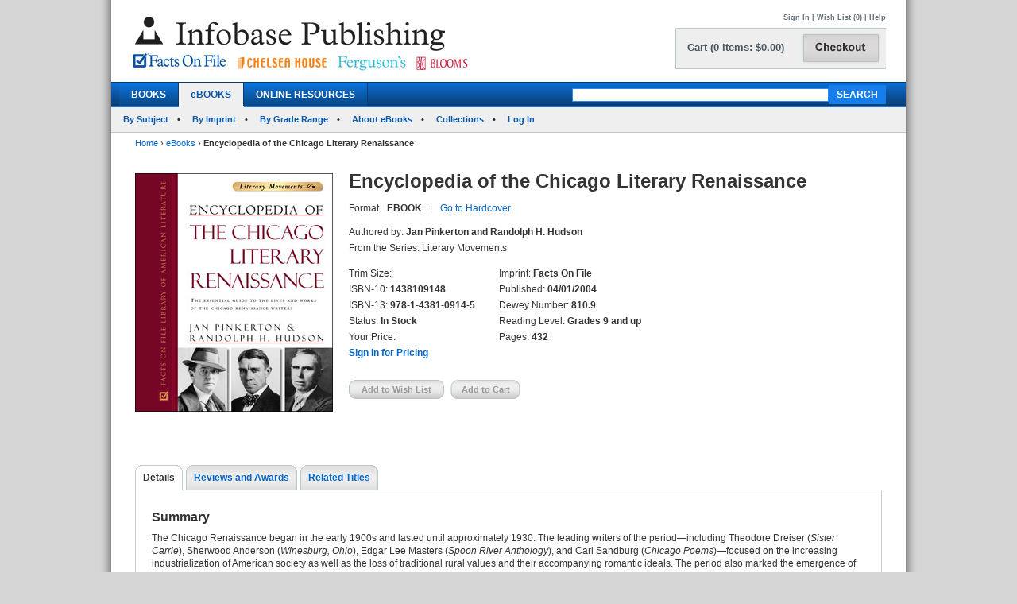

--- FILE ---
content_type: text/html; charset=utf-8
request_url: https://www.infobasepublishing.com/Bookdetail.aspx?ISBN=1438109148&eBooks=1
body_size: 64871
content:


<!DOCTYPE html PUBLIC "-//W3C//DTD XHTML 1.0 Transitional//EN" "http://www.w3.org/TR/xhtml1/DTD/xhtml1-transitional.dtd">


<html xmlns="http://www.w3.org/1999/xhtml">

<head><meta http-equiv="content-type" content="text/html;charset=utf-8" /><title>
	Infobase Publishing - Encyclopedia of the Chicago Literary Renaissance
</title><link href="/common/css/main.css" rel="stylesheet" type="text/css" media="all" />
    <script type="text/javascript" src="/Common/js/common.js"></script>
<link href="/common/css/styles.css" rel="stylesheet" type="text/css" />
	

<script type="text/javascript">
function unhide(divID) {
  var item = document.getElementById(divID);
  if (item) {
    item.className=(item.className=='SubnavDiv')?'SubnavDivUnhide':'SubnavDiv';
  }
}
</script>
	

</head>
   
<body>
<form method="post" action="./Bookdetail.aspx?ISBN=1438109148&amp;eBooks=1" onkeypress="javascript:return WebForm_FireDefaultButton(event, 'ucHeader_btnSearch')" id="form1" enctype="multipart/form-data">
<div class="aspNetHidden">
<input type="hidden" name="__EVENTTARGET" id="__EVENTTARGET" value="" />
<input type="hidden" name="__EVENTARGUMENT" id="__EVENTARGUMENT" value="" />
<input type="hidden" name="__VIEWSTATE" id="__VIEWSTATE" value="/[base64]/[base64]/SVNCTj0xNDM4MTA5MTQ4JmVCb29rcz0xZGQCCQ8PFgIfAQVBaHR0cHM6Ly93d3cuaW5mb2Jhc2VwdWJsaXNoaW5nLmNvbS9TcGVjaWFsT2ZmZXJzLmFzcHg/[base64]/[base64]/[base64]/[base64]/[base64]/[base64]/[base64]/SVNCTj0xNDM4MTA5MTQ4JmVCb29rcz0xJnRhYj1EZXRhaWxzZGQCAw8WAh8EZxYCZg8PFgQfAQVAfi9Cb29rZGV0YWlsLmFzcHg/[base64]/[base64]/[base64]/[base64]/SVNCTj0xNDM4MTA5MTQ4JmVCb29rcz0xZGQCEQ8PFgQfAAUHU2lnbiBJbh8BBV0vU2lnbkluLmFzcHg/[base64]/[base64]/SVNCTj0xNDM4MTA5MTQ4JmVCb29rcz0xZGQCEQ8PFgQfAAUHU2lnbiBJbh8BBV0vU2lnbkluLmFzcHg/[base64]/[base64]/[base64]/SVNCTj0xNDM4MTA5MTQ4JmVCb29rcz0xZGQCFQ8PFgIfAQV9aHR0cHM6Ly93d3cuaW5mb2Jhc2VwdWJsaXNoaW5nLmNvbS9DYXJ0LmFzcHg/[base64]/[base64]/SVNCTj0xNDM4MTA5MTQ4JmVCb29rcz0xZGQCEQ8PFgQfAAUHU2lnbiBJbh8BBV0vU2lnbkluLmFzcHg/[base64]/SVNCTj0xNDM4MTA5MTQ4JmVCb29rcz0xZGQCFQ8PFgIfAQV9aHR0cHM6Ly93d3cuaW5mb2Jhc2VwdWJsaXNoaW5nLmNvbS9DYXJ0LmFzcHg/[base64]/[base64]/SVNCTj0xNDM4MTA5MTQ4JmVCb29rcz0xZGQCBw9kFhBmDxUBCjE0MzgxNDk4NDBkAgMPDxYEHwAFNEVuY3ljbG9wZWRpYSBvZiBMaXRlcmFyeSBSb21hbnRpY2lzbSwgU2Vjb25kIEVkaXRpb24fAQUqfi9Cb29rZGV0YWlsLmFzcHg/[base64]/SVNCTj0xNDM4MTA5MTQ4JmVCb29rcz0xZGQCEQ8PFgQfAAUHU2lnbiBJbh8BBV0vU2lnbkluLmFzcHg/[base64]/[base64]/SVNCTj0xNDM4MTA5MTQ4JmVCb29rcz0xZGQCEQ8PFgQfAAUHU2lnbiBJbh8BBV0vU2lnbkluLmFzcHg/[base64]/[base64]/SVNCTj0xNDM4MTA5MTQ4JmVCb29rcz0xZGQCEQ8PFgQfAAUHU2lnbiBJbh8BBV0vU2lnbkluLmFzcHg/[base64]/[base64]/SVNCTj0xNDM4MTA5MTQ4JmVCb29rcz0xZGQCEQ8PFgQfAAUHU2lnbiBJbh8BBV0vU2lnbkluLmFzcHg/[base64]/[base64]/[base64]/SVNCTj0xNDM4MTA5MTQ4JmVCb29rcz0xZGQCFQ8PFgIfAQV9aHR0cHM6Ly93d3cuaW5mb2Jhc2VwdWJsaXNoaW5nLmNvbS9DYXJ0LmFzcHg/[base64]/[base64]/[base64]/[base64]/[base64]/SVNCTj0xNDM4MTA5MTQ4JmVCb29rcz0xJnRhYj1SZWxhdGVkVGl0bGVzHwRnZGQCBw8PFgIfAQVBfi9Cb29rZGV0YWlsLmFzcHg/[base64]" />
</div>

<script type="text/javascript">
//<![CDATA[
var theForm = document.forms['form1'];
if (!theForm) {
    theForm = document.form1;
}
function __doPostBack(eventTarget, eventArgument) {
    if (!theForm.onsubmit || (theForm.onsubmit() != false)) {
        theForm.__EVENTTARGET.value = eventTarget;
        theForm.__EVENTARGUMENT.value = eventArgument;
        theForm.submit();
    }
}
//]]>
</script>


<script src="/WebResource.axd?d=SOn67lsUGFr5UTBFIPQKRfUj6g9piDp_1msYhHB6hkwP-r37L_LxXjFhyPvwwZbD0iMOJgmVvO_flxJUq_1H0FGLuvuc_mXCyH8CXzYSLhI1&amp;t=638285921964787378" type="text/javascript"></script>


<script src="/ScriptResource.axd?d=VG2Uy8AlpqGBnIKZKUQqZ3lgEwF0e5J5CIkS2on8rfeYjW_uIX_2BdowZq2eUVD_g-DWyW8Z6N96q4WfeZP4UkGd2cHHcpM1XXND4xPEEpVQyBNSrq_-Shve5SwcZNungXUTi0M45Hi33Pti0cp6RwTTnntPx4Mr7d-jt0KN4nc1&amp;t=13798092" type="text/javascript"></script>
<script src="/ScriptResource.axd?d=4a6bDyGqa2HydK-lXy4Ki0PHRB3xddJKSas2FjX9vk_qGe1rjyuYJyFFyzkY22CIjNlrZDxjOJ98MSY_5VfRlN-6mLij6VZa9CmHiqhsxJyUdl1nwRuLhuPhMFaGfTn80dSqxsy6_0yOqGaj4wG-IJ199bv1pIEguBY1j2tvWGXlhhlfbDTKqoIhg10KVqSo0&amp;t=13798092" type="text/javascript"></script>
<div class="aspNetHidden">

	<input type="hidden" name="__VIEWSTATEGENERATOR" id="__VIEWSTATEGENERATOR" value="6DCAC49F" />
	<input type="hidden" name="__SCROLLPOSITIONX" id="__SCROLLPOSITIONX" value="0" />
	<input type="hidden" name="__SCROLLPOSITIONY" id="__SCROLLPOSITIONY" value="0" />
	<input type="hidden" name="__EVENTVALIDATION" id="__EVENTVALIDATION" value="/wEdABWFHdF39PXwr33jxPwZQNleNL2SUAO14nVtTs0y/[base64]/md5U/QyzqdTHkFBAMrHxPodsIXoiAM0x/KMa57O8uY5xKNDEQN3l4TYuwL9M7ES0d9ie5thciRW7aNKvtxh4RG4h9NoAWFMGpaWGNqm5B1P8//3zCAr2g0pcgTK5C/Hkl9ihI4G9Ujwn++kJxK0dvZ/KaS7jyRaDZEsd0mFOFzabPTEMvfl9SlkRu6ZNSyKyEQ==" />
</div>
 
<div id="header">
    

<div class="mainborder">
    <div class="insideborder">
        <div class="row">
            <div class="topLogos">
                <a href="/Default.aspx">
                    <img src="/Common/images/logos.jpg" />
                </a>
            </div>
    
    	    <div class="topRightContainer">
		        <div class="upperNavigation">
			    <p style="text-align: right" class="topLink">
                      
				    <br />
            	    <a id="ucHeader_btnSignIn" href="javascript:__doPostBack(&#39;ctl00$ucHeader$btnSignIn&#39;,&#39;&#39;)">Sign In</a> | <a id="ucHeader_lnkWishList" href="https://www.infobasepublishing.com/WishList.aspx">Wish List (0)</a>    
                    
			         
			        | <a id="ucHeader_hlhelp" href="https://www.infobasepublishing.com/ContactUS.aspx?Page=FAQ">Help</a>
                </p>
		    </div>
  	  	        <div class="checkoutButton">
                    <a id="ucHeader_hlcart" href="https://www.infobasepublishing.com/Cart.aspx?Page=https://www.infobasepublishing.com/Bookdetail.aspx?ISBN=1438109148&amp;eBooks=1">	
  	  			        <img src="/common/images/button_checkout.jpg" width="107" height="50" border="0" />
  	  	            </a>
  	  	        </div>
		        <div class="cartSummary">
			        <p style="text-align: left" class="cartText"> <a id="ucHeader_lnkCart" class="cartText" href="https://www.infobasepublishing.com/Cart.aspx?Page=https://www.infobasepublishing.com/Bookdetail.aspx?ISBN=1438109148&amp;eBooks=1">Cart (0 items: $0.00)</a></p>
		        </div>
            </div>
        </div>
    </div>

    <div class="navWrapper row" id="Navigation">
        <ul class="navLinks">
            <li class="">
                <a id="ucHeader_hlBooks" href="https://www.infobasepublishing.com/SpecialOffers.aspx?Booktype2=h">BOOKS</a>
                
            </li>

            <li class="active">
                <a id="ucHeader_hlEbooks" href="https://www.infobasepublishing.com/eBookLanding.aspx?eBooks=1">eBOOKS</a>
            </li>

            <li class="">
                <a id="ucHeader_hlOnlineProductLanding" href="https://www.infobasepublishing.com/OnlineProductsLanding.aspx">ONLINE RESOURCES</a>
            </li>
        </ul>
        <div class="navSearch">
            <input name="ctl00$ucHeader$txtKeyword" type="text" maxlength="100" id="ucHeader_txtKeyword" class="searchboxBorder" size="39" name="searchText" />
            <input type="submit" name="ctl00$ucHeader$btnSearch" value="SEARCH" onclick="return doSimpleSearch(&#39;ucHeader_txtKeyword&#39;);" id="ucHeader_btnSearch" class="searchButton" />
        </div>
    </div>
        
            <ul class="subMenu">
                        <li>
                            
                                <a href="../../Browse.aspx?eBooks=1&Filter=Subject">By Subject</a>
                            
                        </li>
                      
                        <li>
                            
                                <a href="../../ImprintLanding.aspx?eBooks=1">By Imprint</a>
                            
                        </li>
                        <li>
                            
                                <a href="../../GradeLanding.aspx?eBooks=1">By Grade Range</a>
                            
                        </li>
                        <li>
                            
                                <a href="../../AbouteBooks.aspx">About eBooks</a>
                            
                        </li> 
                        <li>
                            
                                <a href="../../Collections.aspx">Collections</a>
                            
                        </li>
                        <li>
                            <a href="https://ebooks.infobase.com/e_Home.aspx" target="_blank">Log In</a>
                        </li>
                    </ul>
        
</div>
</div>



    <div id="wrapper" class="">
        <div id="bread">
            
<div><a id="ContentPlaceHolderBreadCrumbTrail_hlhome" href="Default.aspx">Home</a>  <span>&rsaquo;</span> 
<a id="ContentPlaceHolderBreadCrumbTrail_hlBooks" href="eBookLanding.aspx?eBooks=1">eBooks</a>  <span>&rsaquo;</span> 
<span id="ContentPlaceHolderBreadCrumbTrail_lblBreadCrumb"> <b>Encyclopedia of the Chicago Literary Renaissance</b></span>
</div>
 
        </div>
        
        

<script type="text/javascript">
//<![CDATA[
Sys.WebForms.PageRequestManager._initialize('ctl00$MainContent$ScriptManager1', 'form1', ['tctl00$MainContent$UpdatePanel1','MainContent_UpdatePanel1','tctl00$MainContent$UpdatePanel3','MainContent_UpdatePanel3','tctl00$MainContent$UpdatePanel4','MainContent_UpdatePanel4','tctl00$MainContent$UpdatePanel2','MainContent_UpdatePanel2','tctl00$MainContent$UpdatePanel5','MainContent_UpdatePanel5'], [], [], 90, 'ctl00');
//]]>
</script>



<div class="topFull">
			
	
	

			
            
            <div class="seriesBookImage">
           		<img id="MainContent_ThumbNailImage" alt="" src="https://www.infobasepublishing.com/productimages/isbn10/closeups/0816048983.jpg" /> 
           		<p>
                    
                   <br />
                   
                    
		        </p>	
			</div>
			
			<div class="seriesInfo">
			 <span id="MainContent_lblTitle" class="title">Encyclopedia of the Chicago Literary Renaissance</span>
			<ul>
            	
            	<li><span id="MainContent_lbltext">Format</span></li>
            	<li><span id="MainContent_lblFormat"><b>EBOOK</b></span></li>
            	<li><span id="MainContent_lblseperator">|</span></li>
                <li><a id="MainContent_hlOtherFormat" href="Bookdetail.aspx?ISBN=0816048983">Go to Hardcover</a></li>
            	
            </ul>
				<ul class="specs">
					<li>Authored by: <b><span id="MainContent_lblAuthor">Jan Pinkerton and Randolph H. Hudson</span></b></li>
					<li><span id="MainContent_lblSeries">From the Series: Literary Movements</span></li>
						</ul>
						   <div class="uldiv">
                <ul class="specs">

				<li>Trim Size: <b><span id="MainContent_lblSize"></span></b></li>
					<li>ISBN-10: <b><span id="MainContent_lblISBN10">1438109148</span></b></li>
                    <li>ISBN-13: <b><span id="MainContent_lblISBN13">978-1-4381-0914-5</span></b></li>
                    <li>Status: <b><span id="MainContent_lblStatus">In Stock</span></b></li>
					<li><span id="MainContent_lbllistpricelabel">Your Price</span>: 
					<b></b><br />
					<b class="red">
					
				  <a id="MainContent_hlsignin" href="/SignIn.aspx?Page=https://www.infobasepublishing.com/Bookdetail.aspx?ISBN=1438109148&amp;eBooks=1">Sign In for Pricing</a></b></li>
				
				       </ul>
            </div>
            
                <div class="uldiv">
                <ul class="specs">

            		<li>Imprint: <b><span id="MainContent_lblImprint">Facts On File</span></b></li>
					<li><span id="MainContent_lblpublishedlabel">Published:</span> <b><span id="MainContent_lblPublished">04/01/2004</span></b></li>
					<li>Dewey Number: <b><span id="MainContent_lblDewey">810.9</span></b></li>
					<li>Reading Level: <b><span id="MainContent_lblAgeLevel">Grades 9 and up</span></b></li>
					<li> <span id="MainContent_lblpagelabel">Pages:</span> <b><span id="MainContent_lblpages">432</span></b></li> 
						
            	       </ul>
            </div>
            
            
          
			
	<div class="btnsLeft">   
					<input type="submit" name="ctl00$MainContent$btnAddWishlist" value="Add to Wish List" id="MainContent_btnAddWishlist" disabled="disabled" class="aspNetDisabled wishButtonD" /> 
					     
 
					<input type="submit" name="ctl00$MainContent$btnAddCart" value="Add to Cart" id="MainContent_btnAddCart" disabled="disabled" class="aspNetDisabled cartButtonD" />
                    
                  
                    
            		</div> 
			</div>
			
		</div>
       
<div class="bottomFull">
<div id="MainContent_Details" class="VisibleDiv">
<div id="MainContent_UpdatePanel1">
	
<div class="tabs">
	<ul>
	                <li  class="on"><a id="MainContent_hlDetails1" class="on" href="Bookdetail.aspx?ISBN=1438109148&amp;eBooks=1&amp;tab=Details">Details</a></li>
                   <li id="MainContent_lirr1"><a id="MainContent_hlReviewsAndAwards1" href="Bookdetail.aspx?ISBN=1438109148&amp;eBooks=1&amp;tab=ReviewsAndRewards">Reviews and Awards</a></li>
					<li id="MainContent_lirt1"><a id="MainContent_hlRelatedTitles1" href="Bookdetail.aspx?ISBN=1438109148&amp;eBooks=1&amp;tab=RelatedTitles">Related Titles</a></li>
					
					
	</ul>
</div>
<div class="tabBox">
<div id="MainContent_pnlSummary">
		
<br />
    <h2>Summary</h2> 
    <p><span id="MainContent_lblSummary">The Chicago Renaissance began in the early 1900s and lasted until approximately 1930. The leading writers of the period—including Theodore Dreiser (<i>Sister Carrie</i>), Sherwood Anderson (<i>Winesburg, Ohio</i>), Edgar Lee Masters (<i>Spoon River Anthology</i>), and Carl Sandburg (<i>Chicago Poems</i>)—focused on the increasing industrialization of American society as well as the loss of traditional rural values and their accompanying romantic ideals. The period also marked the emergence of journalism as a literary medium. The magazines <i>Poetry</i>, founded by Harriet Monroe, and <i>Little Review</i>, founded by Margaret Anderson, emerged at this time, as did the Little Theatre. All provided outlets for new and experimental voices that moved beyond the regionalist style of the late 19th century to explore realism and naturalism. <i>Encyclopedia of the Chicago Literary Renaissance</i> is the only comprehensive reference to this important American literary movement and the writers and other major figures associated with it.<br><br>

Containing several hundred authoritative entries covering all aspects of the Chicago Renaissance, this A-to-Z encyclopedia provides a detailed look at a group of writers and poets with ties to Chicago whose influence spread throughout the United States and whose visionary works revolutionized American literature in the early part of the 20th century. The book also includes 35 black-and-white illustrations, a chronology, a bibliography, cross-references, and an index.<br><br>

<b>Coverage includes:</b><ul>
<li>All major Chicago-connected writers of the period, as well as other writers who influenced or were influenced by the Chicago Group, including the poet Vachel Lindsay, the novelist Frank Norris, the playwright Ben Hecht, and the social reformers Jane Addams (<i>Twenty Years at Hull House</i>) and Ida B. Wells</li>
<li>Major works of the period and major characters in these works</li>
<li>Important places, historical events, and historical figures of the period</li>
<li>Periodicals that played an important role in publishing or promoting the works associated with the group</li>
<li>Many terms and other items of interest to students of the Chicago Renaissance.</li></ul> </span></p>

	</div>
<div id="MainContent_pnlSpecs">
		
    <h2>Specifications</h2>
    <p><span id="MainContent_lblSpecs">eBook</span></p>

	</div>

</div>

</div>
</div> 
<div id="MainContent_ReviewsAndRewards" class="HiddenDiv">
<div id="MainContent_UpdatePanel3">
	
<div class="tabs">
	<ul>
	                <li><a id="MainContent_hlDetails3" href="Bookdetail.aspx?ISBN=1438109148&amp;eBooks=1&amp;tab=Details">Details</a></li>
                    <li  class="on"><a id="MainContent_hlReviewsAndAwards3" class="on" href="Bookdetail.aspx?ISBN=1438109148&amp;eBooks=1&amp;tab=ReviewsAndRewards">Reviews and Awards</a></li>
					<li id="MainContent_lirt2"><a id="MainContent_hlRelatedTitles3" href="Bookdetail.aspx?ISBN=1438109148&amp;eBooks=1&amp;tab=RelatedTitles">Related Titles</a></li>
					
	
	</ul>
</div>
<div class="tabBox">
 <div id="MainContent_pnlReviewandAwards">
		
                        <h2>Reviews and Awards</h2>
                        <p><span id="MainContent_lblReviews"><p>"...useful...Considering this work’s uniqueness...large collections, particularly in the Midwest, will want to consider it."
<br><small><b>School Library Journal</b></small></p><p>"...a welcome addition to any reference shelf...Highly recommended."
<br><small><b>Choice</b></small></p><p>"...useful...Considering this work’s uniqueness...large collections, particularly in the Midwest, will want to consider it."
<br><small><b>School Library Journal</b></small></p><p>"...a welcome addition to any reference shelf...Highly recommended."
<br><small><b>Choice</b></small></p></span></p>
                        <p><span id="MainContent_lblAwards"></span></p>
                        
	</div>
</div>

</div>
</div>               
<div id="MainContent_RelatedTitles" class="HiddenDiv">
<div id="MainContent_UpdatePanel4">
	
<div class="tabs">
	<ul>
	                <li><a id="MainContent_hlDetails4" href="Bookdetail.aspx?ISBN=1438109148&amp;eBooks=1&amp;tab=Details">Details</a></li>
                    <li id="MainContent_lirr3"><a id="MainContent_hlReviewsAndAwards4" href="Bookdetail.aspx?ISBN=1438109148&amp;eBooks=1&amp;tab=ReviewsAndRewards">Reviews and Awards</a></li>
					<li class="on"><a id="MainContent_hlRelatedTitles4" class="on" href="Bookdetail.aspx?ISBN=1438109148&amp;eBooks=1&amp;tab=RelatedTitles">Related Titles</a></li>
					
	
	</ul>
</div>
<div class="tabBox">
    <div class="tableWrap">
        <h5><span id="MainContent_hlAdditionalTitlesHeader"></span></h5>
            <div id="MainContent_pnlSigin">
		
    	  	<h6>Please <a id="MainContent_hlsignin2" href="/SignIn.aspx?Page=https://www.infobasepublishing.com/Bookdetail.aspx?ISBN=1438109148&amp;eBooks=1">sign in</a> to see your eBook pricing and to be able to add items 
 to your Cart or Wish List.</h6>
            		
            	
            	

	</div>
        <table>
        <tr>
			<th class="tL" style="text-align: left;">Title</th>
			<th><span id="MainContent_lblListPriceLabel2">Your Price</span></th>
			<th>Format</th>
			<th>Status</th>
            <th>Add to Wish List</th>
			<th>Add to Cart</th>
		</tr>
        <tr></tr>
        
        <tr >
                                             
            <td class="tL" style="text-align: left;">
             <a name='1438149824'></a> <input type="hidden" name="ctl00$MainContent$rptDisplay$ctl00$hdnISBN" id="MainContent_rptDisplay_hdnISBN_0" value="1438149824" />
              <a id="MainContent_rptDisplay_lnkTitle_0" href="Bookdetail.aspx?ISBN=1438149824&amp;eBooks=1">Encyclopedia of Adventure Fiction, Second Edition</a><br />
            </td>
            <td><span id="MainContent_rptDisplay_lblTotal_0">––––––</span></td> 
             <td> <span id="MainContent_rptDisplay_lblFormat_0">eBook</span></td>
            <td> <span id="MainContent_rptDisplay_lblStatus_0">In Stock</span></td>     
            <td style="text-align:center;">
                <a id="MainContent_rptDisplay_hlAddtoWishList_0" href="/SignIn.aspx?Page=https://www.infobasepublishing.com/Bookdetail.aspx?ISBN=1438109148&amp;eBooks=1" style="cursor:pointer;">Sign In</a>
                
                 
            </td>
            <td style="text-align:center;">
              <a id="MainContent_rptDisplay_hlAddtoCart_0" href="/SignIn.aspx?Page=https://www.infobasepublishing.com/Bookdetail.aspx?ISBN=1438109148&amp;eBooks=1" style="cursor:pointer;">Sign In</a>
               
                 
                 </td>
         </tr>
         
         
         
         
        
        <tr >
                                             
            <td class="tL" style="text-align: left;">
             <a name='1438140657'></a> <input type="hidden" name="ctl00$MainContent$rptDisplay$ctl01$hdnISBN" id="MainContent_rptDisplay_hdnISBN_1" value="1438140657" />
              <a id="MainContent_rptDisplay_lnkTitle_1" href="Bookdetail.aspx?ISBN=1438140657&amp;eBooks=1">Encyclopedia of American Popular Fiction, Second Edition </a><br />
            </td>
            <td><span id="MainContent_rptDisplay_lblTotal_1">––––––</span></td> 
             <td> <span id="MainContent_rptDisplay_lblFormat_1">eBook</span></td>
            <td> <span id="MainContent_rptDisplay_lblStatus_1">In Stock</span></td>     
            <td style="text-align:center;">
                <a id="MainContent_rptDisplay_hlAddtoWishList_1" href="/SignIn.aspx?Page=https://www.infobasepublishing.com/Bookdetail.aspx?ISBN=1438109148&amp;eBooks=1" style="cursor:pointer;">Sign In</a>
                
                 
            </td>
            <td style="text-align:center;">
              <a id="MainContent_rptDisplay_hlAddtoCart_1" href="/SignIn.aspx?Page=https://www.infobasepublishing.com/Bookdetail.aspx?ISBN=1438109148&amp;eBooks=1" style="cursor:pointer;">Sign In</a>
               
                 
                 </td>
         </tr>
         
         
         
         
        
        <tr >
                                             
            <td class="tL" style="text-align: left;">
             <a name='1438149727'></a> <input type="hidden" name="ctl00$MainContent$rptDisplay$ctl02$hdnISBN" id="MainContent_rptDisplay_hdnISBN_2" value="1438149727" />
              <a id="MainContent_rptDisplay_lnkTitle_2" href="Bookdetail.aspx?ISBN=1438149727&amp;eBooks=1">Encyclopedia of Beat Literature, Second Edition</a><br />
            </td>
            <td><span id="MainContent_rptDisplay_lblTotal_2">––––––</span></td> 
             <td> <span id="MainContent_rptDisplay_lblFormat_2">eBook</span></td>
            <td> <span id="MainContent_rptDisplay_lblStatus_2">In Stock</span></td>     
            <td style="text-align:center;">
                <a id="MainContent_rptDisplay_hlAddtoWishList_2" href="/SignIn.aspx?Page=https://www.infobasepublishing.com/Bookdetail.aspx?ISBN=1438109148&amp;eBooks=1" style="cursor:pointer;">Sign In</a>
                
                 
            </td>
            <td style="text-align:center;">
              <a id="MainContent_rptDisplay_hlAddtoCart_2" href="/SignIn.aspx?Page=https://www.infobasepublishing.com/Bookdetail.aspx?ISBN=1438109148&amp;eBooks=1" style="cursor:pointer;">Sign In</a>
               
                 
                 </td>
         </tr>
         
         
         
         
        
        <tr >
                                             
            <td class="tL" style="text-align: left;">
             <a name='1438140673'></a> <input type="hidden" name="ctl00$MainContent$rptDisplay$ctl03$hdnISBN" id="MainContent_rptDisplay_hdnISBN_3" value="1438140673" />
              <a id="MainContent_rptDisplay_lnkTitle_3" href="Bookdetail.aspx?ISBN=1438140673&amp;eBooks=1">Encyclopedia of Contemporary Writers and Their Work, Second Edition </a><br />
            </td>
            <td><span id="MainContent_rptDisplay_lblTotal_3">––––––</span></td> 
             <td> <span id="MainContent_rptDisplay_lblFormat_3">eBook</span></td>
            <td> <span id="MainContent_rptDisplay_lblStatus_3">In Stock</span></td>     
            <td style="text-align:center;">
                <a id="MainContent_rptDisplay_hlAddtoWishList_3" href="/SignIn.aspx?Page=https://www.infobasepublishing.com/Bookdetail.aspx?ISBN=1438109148&amp;eBooks=1" style="cursor:pointer;">Sign In</a>
                
                 
            </td>
            <td style="text-align:center;">
              <a id="MainContent_rptDisplay_hlAddtoCart_3" href="/SignIn.aspx?Page=https://www.infobasepublishing.com/Bookdetail.aspx?ISBN=1438109148&amp;eBooks=1" style="cursor:pointer;">Sign In</a>
               
                 
                 </td>
         </tr>
         
         
         
         
        
        <tr >
                                             
            <td class="tL" style="text-align: left;">
             <a name='1438140630'></a> <input type="hidden" name="ctl00$MainContent$rptDisplay$ctl04$hdnISBN" id="MainContent_rptDisplay_hdnISBN_4" value="1438140630" />
              <a id="MainContent_rptDisplay_lnkTitle_4" href="Bookdetail.aspx?ISBN=1438140630&amp;eBooks=1">Encyclopedia of Fantasy and Horror Fiction, Second Edition </a><br />
            </td>
            <td><span id="MainContent_rptDisplay_lblTotal_4">––––––</span></td> 
             <td> <span id="MainContent_rptDisplay_lblFormat_4">eBook</span></td>
            <td> <span id="MainContent_rptDisplay_lblStatus_4">In Stock</span></td>     
            <td style="text-align:center;">
                <a id="MainContent_rptDisplay_hlAddtoWishList_4" href="/SignIn.aspx?Page=https://www.infobasepublishing.com/Bookdetail.aspx?ISBN=1438109148&amp;eBooks=1" style="cursor:pointer;">Sign In</a>
                
                 
            </td>
            <td style="text-align:center;">
              <a id="MainContent_rptDisplay_hlAddtoCart_4" href="/SignIn.aspx?Page=https://www.infobasepublishing.com/Bookdetail.aspx?ISBN=1438109148&amp;eBooks=1" style="cursor:pointer;">Sign In</a>
               
                 
                 </td>
         </tr>
         
         
         
         
        
        <tr >
                                             
            <td class="tL" style="text-align: left;">
             <a name='1438140649'></a> <input type="hidden" name="ctl00$MainContent$rptDisplay$ctl05$hdnISBN" id="MainContent_rptDisplay_hdnISBN_5" value="1438140649" />
              <a id="MainContent_rptDisplay_lnkTitle_5" href="Bookdetail.aspx?ISBN=1438140649&amp;eBooks=1">Encyclopedia of Feminist Literature, Second Edition </a><br />
            </td>
            <td><span id="MainContent_rptDisplay_lblTotal_5">––––––</span></td> 
             <td> <span id="MainContent_rptDisplay_lblFormat_5">eBook</span></td>
            <td> <span id="MainContent_rptDisplay_lblStatus_5">In Stock</span></td>     
            <td style="text-align:center;">
                <a id="MainContent_rptDisplay_hlAddtoWishList_5" href="/SignIn.aspx?Page=https://www.infobasepublishing.com/Bookdetail.aspx?ISBN=1438109148&amp;eBooks=1" style="cursor:pointer;">Sign In</a>
                
                 
            </td>
            <td style="text-align:center;">
              <a id="MainContent_rptDisplay_hlAddtoCart_5" href="/SignIn.aspx?Page=https://www.infobasepublishing.com/Bookdetail.aspx?ISBN=1438109148&amp;eBooks=1" style="cursor:pointer;">Sign In</a>
               
                 
                 </td>
         </tr>
         
         
         
         
        
        <tr >
                                             
            <td class="tL" style="text-align: left;">
             <a name='1438149735'></a> <input type="hidden" name="ctl00$MainContent$rptDisplay$ctl06$hdnISBN" id="MainContent_rptDisplay_hdnISBN_6" value="1438149735" />
              <a id="MainContent_rptDisplay_lnkTitle_6" href="Bookdetail.aspx?ISBN=1438149735&amp;eBooks=1">Encyclopedia of Gothic Literature, Second Edition</a><br />
            </td>
            <td><span id="MainContent_rptDisplay_lblTotal_6">––––––</span></td> 
             <td> <span id="MainContent_rptDisplay_lblFormat_6">eBook</span></td>
            <td> <span id="MainContent_rptDisplay_lblStatus_6">In Stock</span></td>     
            <td style="text-align:center;">
                <a id="MainContent_rptDisplay_hlAddtoWishList_6" href="/SignIn.aspx?Page=https://www.infobasepublishing.com/Bookdetail.aspx?ISBN=1438109148&amp;eBooks=1" style="cursor:pointer;">Sign In</a>
                
                 
            </td>
            <td style="text-align:center;">
              <a id="MainContent_rptDisplay_hlAddtoCart_6" href="/SignIn.aspx?Page=https://www.infobasepublishing.com/Bookdetail.aspx?ISBN=1438109148&amp;eBooks=1" style="cursor:pointer;">Sign In</a>
               
                 
                 </td>
         </tr>
         
         
         
         
        
        <tr >
                                             
            <td class="tL" style="text-align: left;">
             <a name='1438149840'></a> <input type="hidden" name="ctl00$MainContent$rptDisplay$ctl07$hdnISBN" id="MainContent_rptDisplay_hdnISBN_7" value="1438149840" />
              <a id="MainContent_rptDisplay_lnkTitle_7" href="Bookdetail.aspx?ISBN=1438149840&amp;eBooks=1">Encyclopedia of Literary Romanticism, Second Edition</a><br />
            </td>
            <td><span id="MainContent_rptDisplay_lblTotal_7">––––––</span></td> 
             <td> <span id="MainContent_rptDisplay_lblFormat_7">eBook</span></td>
            <td> <span id="MainContent_rptDisplay_lblStatus_7">In Stock</span></td>     
            <td style="text-align:center;">
                <a id="MainContent_rptDisplay_hlAddtoWishList_7" href="/SignIn.aspx?Page=https://www.infobasepublishing.com/Bookdetail.aspx?ISBN=1438109148&amp;eBooks=1" style="cursor:pointer;">Sign In</a>
                
                 
            </td>
            <td style="text-align:center;">
              <a id="MainContent_rptDisplay_hlAddtoCart_7" href="/SignIn.aspx?Page=https://www.infobasepublishing.com/Bookdetail.aspx?ISBN=1438109148&amp;eBooks=1" style="cursor:pointer;">Sign In</a>
               
                 
                 </td>
         </tr>
         
         
         
         
        
        <tr >
                                             
            <td class="tL" style="text-align: left;">
             <a name='1438109121'></a> <input type="hidden" name="ctl00$MainContent$rptDisplay$ctl08$hdnISBN" id="MainContent_rptDisplay_hdnISBN_8" value="1438109121" />
              <a id="MainContent_rptDisplay_lnkTitle_8" href="Bookdetail.aspx?ISBN=1438109121&amp;eBooks=1">Encyclopedia of Pulp Fiction Writers</a><br />
            </td>
            <td><span id="MainContent_rptDisplay_lblTotal_8">––––––</span></td> 
             <td> <span id="MainContent_rptDisplay_lblFormat_8">eBook</span></td>
            <td> <span id="MainContent_rptDisplay_lblStatus_8">In Stock</span></td>     
            <td style="text-align:center;">
                <a id="MainContent_rptDisplay_hlAddtoWishList_8" href="/SignIn.aspx?Page=https://www.infobasepublishing.com/Bookdetail.aspx?ISBN=1438109148&amp;eBooks=1" style="cursor:pointer;">Sign In</a>
                
                 
            </td>
            <td style="text-align:center;">
              <a id="MainContent_rptDisplay_hlAddtoCart_8" href="/SignIn.aspx?Page=https://www.infobasepublishing.com/Bookdetail.aspx?ISBN=1438109148&amp;eBooks=1" style="cursor:pointer;">Sign In</a>
               
                 
                 </td>
         </tr>
         
         
         
         
        
        <tr >
                                             
            <td class="tL" style="text-align: left;">
             <a name='1438140622'></a> <input type="hidden" name="ctl00$MainContent$rptDisplay$ctl09$hdnISBN" id="MainContent_rptDisplay_hdnISBN_9" value="1438140622" />
              <a id="MainContent_rptDisplay_lnkTitle_9" href="Bookdetail.aspx?ISBN=1438140622&amp;eBooks=1">Encyclopedia of Science Fiction, Second Edition </a><br />
            </td>
            <td><span id="MainContent_rptDisplay_lblTotal_9">––––––</span></td> 
             <td> <span id="MainContent_rptDisplay_lblFormat_9">eBook</span></td>
            <td> <span id="MainContent_rptDisplay_lblStatus_9">In Stock</span></td>     
            <td style="text-align:center;">
                <a id="MainContent_rptDisplay_hlAddtoWishList_9" href="/SignIn.aspx?Page=https://www.infobasepublishing.com/Bookdetail.aspx?ISBN=1438109148&amp;eBooks=1" style="cursor:pointer;">Sign In</a>
                
                 
            </td>
            <td style="text-align:center;">
              <a id="MainContent_rptDisplay_hlAddtoCart_9" href="/SignIn.aspx?Page=https://www.infobasepublishing.com/Bookdetail.aspx?ISBN=1438109148&amp;eBooks=1" style="cursor:pointer;">Sign In</a>
               
                 
                 </td>
         </tr>
         
         
         
         
        
        <tr >
                                             
            <td class="tL" style="text-align: left;">
             <a name='1438109148'></a> <input type="hidden" name="ctl00$MainContent$rptDisplay$ctl10$hdnISBN" id="MainContent_rptDisplay_hdnISBN_10" value="1438109148" />
              <a id="MainContent_rptDisplay_lnkTitle_10" href="Bookdetail.aspx?ISBN=1438109148&amp;eBooks=1">Encyclopedia of the Chicago Literary Renaissance</a><br />
            </td>
            <td><span id="MainContent_rptDisplay_lblTotal_10">––––––</span></td> 
             <td> <span id="MainContent_rptDisplay_lblFormat_10">eBook</span></td>
            <td> <span id="MainContent_rptDisplay_lblStatus_10">In Stock</span></td>     
            <td style="text-align:center;">
                <a id="MainContent_rptDisplay_hlAddtoWishList_10" href="/SignIn.aspx?Page=https://www.infobasepublishing.com/Bookdetail.aspx?ISBN=1438109148&amp;eBooks=1" style="cursor:pointer;">Sign In</a>
                
                 
            </td>
            <td style="text-align:center;">
              <a id="MainContent_rptDisplay_hlAddtoCart_10" href="/SignIn.aspx?Page=https://www.infobasepublishing.com/Bookdetail.aspx?ISBN=1438109148&amp;eBooks=1" style="cursor:pointer;">Sign In</a>
               
                 
                 </td>
         </tr>
         
         
         
         
        
        <tr >
                                             
            <td class="tL" style="text-align: left;">
             <a name='1438109156'></a> <input type="hidden" name="ctl00$MainContent$rptDisplay$ctl11$hdnISBN" id="MainContent_rptDisplay_hdnISBN_11" value="1438109156" />
              <a id="MainContent_rptDisplay_lnkTitle_11" href="Bookdetail.aspx?ISBN=1438109156&amp;eBooks=1">Encyclopedia of the Harlem Literary Renaissance</a><br />
            </td>
            <td><span id="MainContent_rptDisplay_lblTotal_11">––––––</span></td> 
             <td> <span id="MainContent_rptDisplay_lblFormat_11">eBook</span></td>
            <td> <span id="MainContent_rptDisplay_lblStatus_11">In Stock</span></td>     
            <td style="text-align:center;">
                <a id="MainContent_rptDisplay_hlAddtoWishList_11" href="/SignIn.aspx?Page=https://www.infobasepublishing.com/Bookdetail.aspx?ISBN=1438109148&amp;eBooks=1" style="cursor:pointer;">Sign In</a>
                
                 
            </td>
            <td style="text-align:center;">
              <a id="MainContent_rptDisplay_hlAddtoCart_11" href="/SignIn.aspx?Page=https://www.infobasepublishing.com/Bookdetail.aspx?ISBN=1438109148&amp;eBooks=1" style="cursor:pointer;">Sign In</a>
               
                 
                 </td>
         </tr>
         
         
         
         
        
        <tr >
                                             
            <td class="tL" style="text-align: left;">
             <a name='1438149816'></a> <input type="hidden" name="ctl00$MainContent$rptDisplay$ctl12$hdnISBN" id="MainContent_rptDisplay_hdnISBN_12" value="1438149816" />
              <a id="MainContent_rptDisplay_lnkTitle_12" href="Bookdetail.aspx?ISBN=1438149816&amp;eBooks=1">Encyclopedia of the Literature of Empire, Second Edition</a><br />
            </td>
            <td><span id="MainContent_rptDisplay_lblTotal_12">––––––</span></td> 
             <td> <span id="MainContent_rptDisplay_lblFormat_12">eBook</span></td>
            <td> <span id="MainContent_rptDisplay_lblStatus_12">In Stock</span></td>     
            <td style="text-align:center;">
                <a id="MainContent_rptDisplay_hlAddtoWishList_12" href="/SignIn.aspx?Page=https://www.infobasepublishing.com/Bookdetail.aspx?ISBN=1438109148&amp;eBooks=1" style="cursor:pointer;">Sign In</a>
                
                 
            </td>
            <td style="text-align:center;">
              <a id="MainContent_rptDisplay_hlAddtoCart_12" href="/SignIn.aspx?Page=https://www.infobasepublishing.com/Bookdetail.aspx?ISBN=1438109148&amp;eBooks=1" style="cursor:pointer;">Sign In</a>
               
                 
                 </td>
         </tr>
         
         
         
         
        
        <tr >
                                             
            <td class="tL" style="text-align: left;">
             <a name='1438140665'></a> <input type="hidden" name="ctl00$MainContent$rptDisplay$ctl13$hdnISBN" id="MainContent_rptDisplay_hdnISBN_13" value="1438140665" />
              <a id="MainContent_rptDisplay_lnkTitle_13" href="Bookdetail.aspx?ISBN=1438140665&amp;eBooks=1">Encyclopedia of the New York School Poets, Second Edition </a><br />
            </td>
            <td><span id="MainContent_rptDisplay_lblTotal_13">––––––</span></td> 
             <td> <span id="MainContent_rptDisplay_lblFormat_13">eBook</span></td>
            <td> <span id="MainContent_rptDisplay_lblStatus_13">In Stock</span></td>     
            <td style="text-align:center;">
                <a id="MainContent_rptDisplay_hlAddtoWishList_13" href="/SignIn.aspx?Page=https://www.infobasepublishing.com/Bookdetail.aspx?ISBN=1438109148&amp;eBooks=1" style="cursor:pointer;">Sign In</a>
                
                 
            </td>
            <td style="text-align:center;">
              <a id="MainContent_rptDisplay_hlAddtoCart_13" href="/SignIn.aspx?Page=https://www.infobasepublishing.com/Bookdetail.aspx?ISBN=1438109148&amp;eBooks=1" style="cursor:pointer;">Sign In</a>
               
                 
                 </td>
         </tr>
         
         
         
         
        
        <tr >
                                             
            <td class="tL" style="text-align: left;">
             <a name='1438109164'></a> <input type="hidden" name="ctl00$MainContent$rptDisplay$ctl14$hdnISBN" id="MainContent_rptDisplay_hdnISBN_14" value="1438109164" />
              <a id="MainContent_rptDisplay_lnkTitle_14" href="Bookdetail.aspx?ISBN=1438109164&amp;eBooks=1">Encyclopedia of Transcendentalism</a><br />
            </td>
            <td><span id="MainContent_rptDisplay_lblTotal_14">––––––</span></td> 
             <td> <span id="MainContent_rptDisplay_lblFormat_14">eBook</span></td>
            <td> <span id="MainContent_rptDisplay_lblStatus_14">In Stock</span></td>     
            <td style="text-align:center;">
                <a id="MainContent_rptDisplay_hlAddtoWishList_14" href="/SignIn.aspx?Page=https://www.infobasepublishing.com/Bookdetail.aspx?ISBN=1438109148&amp;eBooks=1" style="cursor:pointer;">Sign In</a>
                
                 
            </td>
            <td style="text-align:center;">
              <a id="MainContent_rptDisplay_hlAddtoCart_14" href="/SignIn.aspx?Page=https://www.infobasepublishing.com/Bookdetail.aspx?ISBN=1438109148&amp;eBooks=1" style="cursor:pointer;">Sign In</a>
               
                 
                 </td>
         </tr>
         
         
         
         
        
    </table>
    </div>

</div>

</div>
</div> 
 <div id="MainContent_StandingOrderPlans" class="HiddenDiv">
<div id="MainContent_UpdatePanel2">
	
<div class="tabs">
	<ul>
	                <li><a id="MainContent_hlDetails2" href="Bookdetail.aspx?ISBN=1438109148&amp;eBooks=1&amp;tab=Details">Details</a></li>
                    <li id="MainContent_lirr4"><a id="MainContent_hlReviewsAndAwards2" href="Bookdetail.aspx?ISBN=1438109148&amp;eBooks=1&amp;tab=ReviewsAndRewards">Reviews and Awards</a></li>
					<li id="MainContent_lirt4"><a id="MainContent_hlRelatedTitles2" href="Bookdetail.aspx?ISBN=1438109148&amp;eBooks=1&amp;tab=RelatedTitles">Related Titles</a></li>
					<li class="on"></li>
	<li></li>
	</ul>
</div>
<div class="tabBox">
    <div class="tableWrap">
       <h2> Standing Order Plan</h2>
       
      
         <div id="MainContent_pnl1600571271">
		


<p>A Standing Order Plan saves you both time and money without risking a penny of your acquisitions budget. The number of copies you indicate of each new title  under the plan you select will automatically as the new edition becomes available. If, for any reason, you wish to cancel your subscription to the plan, please contact our Customer Service Department. </p>

<p>Standing Order Plan available for The World Almanac® for Kids:<br />
<b>Plan WK1</b>	Single-title hardcover edition at <b>20% discount</b></p>
<p>You can use <a href="Common/PDF/SOP_OrderForm_SP10.pdf" target="_blank">this order form (pdf)</a> to sign up for any of our Standing Order Plans, or you can contact our Customer Service Department:</p>
<p>
<b>Email: <A href="mailto:custserv@factsonfile.com">custserv@factsonfile.com</A></b><br />
<b>Phone Number (toll-free): 1-800-322-8755 </b><br />
<b>Fax Number (toll-free): 1-800-678-3633 </b><br />
</p>
       
	</div>
         
            
            
    </div>

</div>

</div>
</div> 

 <div id="MainContent_LearningResources" class="HiddenDiv">
<div id="MainContent_UpdatePanel5">
	
<div class="tabs">
	<ul>
	                <li><a id="MainContent_hlDetails5" href="Bookdetail.aspx?ISBN=1438109148&amp;eBooks=1&amp;tab=Details">Details</a></li>
                    <li id="MainContent_lirr5"><a id="MainContent_hlReviewsAndAwards5" href="Bookdetail.aspx?ISBN=1438109148&amp;eBooks=1&amp;tab=ReviewsAndRewards">Reviews and Awards</a></li>
					<li id="MainContent_lirt5"><a id="MainContent_hlRelatedTitles5" href="Bookdetail.aspx?ISBN=1438109148&amp;eBooks=1&amp;tab=RelatedTitles">Related Titles</a></li>
					<li></li>
	<li class="on"></li>
	</ul>
</div>
<div class="tabBox">
    <div class="tableWrap">
      <h2>FREE Learning Resources</h2>
         
         
        
    </div>
    
</div>
  

</div>
</div>  			
</div>

      <span id="MainContent_temp"></span>

    </div>

    
<div id="footer">
	
		<div class="sect">
			<ul>
				<li class="head">Help</li>
				<li><a href="../../AboutUs.aspx">About Us</a></li>
				<li><a href="../../ContactUs.aspx?Page=Inquiries">Contact Us</a></li>
				<li><a href="https://infobase.com/careers/"  target="_blank" >Job Openings</a></li>
				<li><a href="#"  onclick="javascript:window.open('/Common/HTML/PrivacyPolicy.html', '','scrollbars=yes,menubar=no,height=800,width=625,resizable=yes,toolbar=no,location=no,status=no top=0, left=0');">Privacy Policy</a></li>
			
			</ul>
		</div>
		
	 <div class="sect">
			<ul>
			<li class="head">Forms</li>
				<li ><a target="_blank" href="Common/PDF/FOF_BookProcessingOrderForm.pdf">Book Processing Form</a></li>
									<li><a target="_blank" href="Common/PDF/InfobaseOrderBlank.pdf">Blank Order Form</a></li>
		
				
								<li><a target="_blank" href="Common/PDF/eBookReg_Infobase.xlsx">eBook Registration Form</a></li>
			</ul>

		</div>
		<div class="sect">
			<ul>
				<li class="head">Address</li>

				<li>Infobase</li>
				<li>8 The Green</li>
				<li>Suite 19225</li>
				<li>Dover, DE 19901</li>
			</ul>
		</div>
		
		<div class="sect">
			<ul>

				<li class="head">Contact Us</li>
				<li>Phone: 1-800-322-8755</li>
				<li>Fax: 1-800-678-3633</li>
				<li><a href="mailto:CustServ@Infobase.com">CustServ@Infobase.com</a></li>
			</ul>
		</div>

		
		<div class="sect">
			<ul>
				<li class="head">Copyright</li>
				<li>&copy; 2026 Infobase<br />All rights reserved.</li>
			</ul>
		</div>

	</div>
	
    

<script type="text/javascript">
//<![CDATA[

theForm.oldSubmit = theForm.submit;
theForm.submit = WebForm_SaveScrollPositionSubmit;

theForm.oldOnSubmit = theForm.onsubmit;
theForm.onsubmit = WebForm_SaveScrollPositionOnSubmit;
//]]>
</script>
</form>

</body>
</html>
